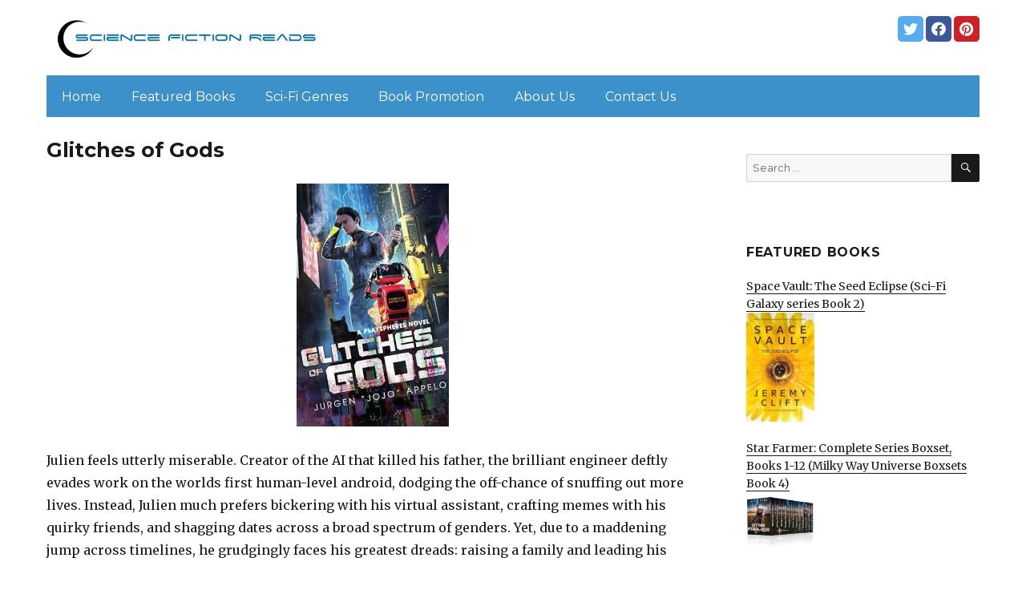

--- FILE ---
content_type: text/html; charset=UTF-8
request_url: https://sciencefictionreads.net/2024/06/09/glitches-of-gods/
body_size: 13191
content:
<!DOCTYPE html>
<html dir="ltr" lang="en-US" prefix="og: https://ogp.me/ns#" class="no-js">
<head>
	<meta charset="UTF-8">
	<meta name="viewport" content="width=device-width, initial-scale=1">
	<link rel="profile" href="https://gmpg.org/xfn/11">
		<link rel="pingback" href="https://sciencefictionreads.net/xmlrpc.php">
		<script>(function(html){html.className = html.className.replace(/\bno-js\b/,'js')})(document.documentElement);</script>
<title>Glitches of Gods - Science fiction books</title>
	<style>img:is([sizes="auto" i], [sizes^="auto," i]) { contain-intrinsic-size: 3000px 1500px }</style>
	
		<!-- All in One SEO 4.8.7 - aioseo.com -->
	<meta name="description" content="Julien feels utterly miserable. Creator of the AI that killed his father, the brilliant engineer deftly evades work on the worlds first human-level android, dodging the off-chance of snuffing out more lives. Instead, Julien much prefers bickering with his virtual assistant, crafting memes with his quirky friends, and shagging dates across a broad spectrum of" />
	<meta name="robots" content="max-image-preview:large" />
	<link rel="canonical" href="https://sciencefictionreads.net/2024/06/09/glitches-of-gods/" />
	<meta name="generator" content="All in One SEO (AIOSEO) 4.8.7" />
		<meta property="og:locale" content="en_US" />
		<meta property="og:site_name" content="Science fiction books - Science fiction books" />
		<meta property="og:type" content="article" />
		<meta property="og:title" content="Glitches of Gods - Science fiction books" />
		<meta property="og:description" content="Julien feels utterly miserable. Creator of the AI that killed his father, the brilliant engineer deftly evades work on the worlds first human-level android, dodging the off-chance of snuffing out more lives. Instead, Julien much prefers bickering with his virtual assistant, crafting memes with his quirky friends, and shagging dates across a broad spectrum of" />
		<meta property="og:url" content="https://sciencefictionreads.net/2024/06/09/glitches-of-gods/" />
		<meta property="og:image" content="https://sciencefictionreads.net/wp-content/uploads/sites/10/2021/04/Sci-fi-Logo-PNG-e1619822991684-1.png" />
		<meta property="og:image:secure_url" content="https://sciencefictionreads.net/wp-content/uploads/sites/10/2021/04/Sci-fi-Logo-PNG-e1619822991684-1.png" />
		<meta property="article:published_time" content="2024-06-09T06:38:00+00:00" />
		<meta property="article:modified_time" content="2024-06-09T12:36:03+00:00" />
		<meta name="twitter:card" content="summary" />
		<meta name="twitter:title" content="Glitches of Gods - Science fiction books" />
		<meta name="twitter:description" content="Julien feels utterly miserable. Creator of the AI that killed his father, the brilliant engineer deftly evades work on the worlds first human-level android, dodging the off-chance of snuffing out more lives. Instead, Julien much prefers bickering with his virtual assistant, crafting memes with his quirky friends, and shagging dates across a broad spectrum of" />
		<meta name="twitter:image" content="https://sciencefictionreads.net/wp-content/uploads/sites/10/2021/04/Sci-fi-Logo-PNG-e1619822991684-1.png" />
		<script type="application/ld+json" class="aioseo-schema">
			{"@context":"https:\/\/schema.org","@graph":[{"@type":"BlogPosting","@id":"https:\/\/sciencefictionreads.net\/2024\/06\/09\/glitches-of-gods\/#blogposting","name":"Glitches of Gods - Science fiction books","headline":"Glitches of Gods","author":{"@id":"https:\/\/sciencefictionreads.net\/author\/#author"},"publisher":{"@id":"https:\/\/sciencefictionreads.net\/#organization"},"image":{"@type":"ImageObject","url":"https:\/\/sciencefictionreads.net\/wp-content\/uploads\/sites\/10\/2024\/06\/1717524529_513SR3L-2L-2.jpg","width":313,"height":500},"datePublished":"2024-06-09T04:38:00+00:00","dateModified":"2024-06-09T12:36:03+00:00","inLanguage":"en-US","mainEntityOfPage":{"@id":"https:\/\/sciencefictionreads.net\/2024\/06\/09\/glitches-of-gods\/#webpage"},"isPartOf":{"@id":"https:\/\/sciencefictionreads.net\/2024\/06\/09\/glitches-of-gods\/#webpage"},"articleSection":"Science Fiction"},{"@type":"BreadcrumbList","@id":"https:\/\/sciencefictionreads.net\/2024\/06\/09\/glitches-of-gods\/#breadcrumblist","itemListElement":[{"@type":"ListItem","@id":"https:\/\/sciencefictionreads.net#listItem","position":1,"name":"Home","item":"https:\/\/sciencefictionreads.net","nextItem":{"@type":"ListItem","@id":"https:\/\/sciencefictionreads.net\/category\/science-fiction\/#listItem","name":"Science Fiction"}},{"@type":"ListItem","@id":"https:\/\/sciencefictionreads.net\/category\/science-fiction\/#listItem","position":2,"name":"Science Fiction","item":"https:\/\/sciencefictionreads.net\/category\/science-fiction\/","nextItem":{"@type":"ListItem","@id":"https:\/\/sciencefictionreads.net\/2024\/06\/09\/glitches-of-gods\/#listItem","name":"Glitches of Gods"},"previousItem":{"@type":"ListItem","@id":"https:\/\/sciencefictionreads.net#listItem","name":"Home"}},{"@type":"ListItem","@id":"https:\/\/sciencefictionreads.net\/2024\/06\/09\/glitches-of-gods\/#listItem","position":3,"name":"Glitches of Gods","previousItem":{"@type":"ListItem","@id":"https:\/\/sciencefictionreads.net\/category\/science-fiction\/#listItem","name":"Science Fiction"}}]},{"@type":"Organization","@id":"https:\/\/sciencefictionreads.net\/#organization","name":"Science fiction books","description":"Science fiction books","url":"https:\/\/sciencefictionreads.net\/","logo":{"@type":"ImageObject","url":"https:\/\/sciencefictionreads.net\/wp-content\/uploads\/sites\/10\/2021\/04\/Sci-fi-Logo-PNG-e1619822991684-1.png","@id":"https:\/\/sciencefictionreads.net\/2024\/06\/09\/glitches-of-gods\/#organizationLogo","width":592,"height":126,"caption":"Science fiction books"},"image":{"@id":"https:\/\/sciencefictionreads.net\/2024\/06\/09\/glitches-of-gods\/#organizationLogo"}},{"@type":"WebPage","@id":"https:\/\/sciencefictionreads.net\/2024\/06\/09\/glitches-of-gods\/#webpage","url":"https:\/\/sciencefictionreads.net\/2024\/06\/09\/glitches-of-gods\/","name":"Glitches of Gods - Science fiction books","description":"Julien feels utterly miserable. Creator of the AI that killed his father, the brilliant engineer deftly evades work on the worlds first human-level android, dodging the off-chance of snuffing out more lives. Instead, Julien much prefers bickering with his virtual assistant, crafting memes with his quirky friends, and shagging dates across a broad spectrum of","inLanguage":"en-US","isPartOf":{"@id":"https:\/\/sciencefictionreads.net\/#website"},"breadcrumb":{"@id":"https:\/\/sciencefictionreads.net\/2024\/06\/09\/glitches-of-gods\/#breadcrumblist"},"author":{"@id":"https:\/\/sciencefictionreads.net\/author\/#author"},"creator":{"@id":"https:\/\/sciencefictionreads.net\/author\/#author"},"image":{"@type":"ImageObject","url":"https:\/\/sciencefictionreads.net\/wp-content\/uploads\/sites\/10\/2024\/06\/1717524529_513SR3L-2L-2.jpg","@id":"https:\/\/sciencefictionreads.net\/2024\/06\/09\/glitches-of-gods\/#mainImage","width":313,"height":500},"primaryImageOfPage":{"@id":"https:\/\/sciencefictionreads.net\/2024\/06\/09\/glitches-of-gods\/#mainImage"},"datePublished":"2024-06-09T04:38:00+00:00","dateModified":"2024-06-09T12:36:03+00:00"},{"@type":"WebSite","@id":"https:\/\/sciencefictionreads.net\/#website","url":"https:\/\/sciencefictionreads.net\/","name":"Science fiction books","description":"Science fiction books","inLanguage":"en-US","publisher":{"@id":"https:\/\/sciencefictionreads.net\/#organization"}}]}
		</script>
		<!-- All in One SEO -->

<link rel='dns-prefetch' href='//sciencefictionreads.net' />
<link rel='dns-prefetch' href='//fonts.googleapis.com' />
<link href='https://fonts.gstatic.com' crossorigin rel='preconnect' />
<link rel="alternate" type="application/rss+xml" title="Science fiction books &raquo; Feed" href="https://sciencefictionreads.net/feed/" />
<link rel="alternate" type="application/rss+xml" title="Science fiction books &raquo; Comments Feed" href="https://sciencefictionreads.net/comments/feed/" />
<link rel="alternate" type="application/rss+xml" title="Science fiction books &raquo; Glitches of Gods Comments Feed" href="https://sciencefictionreads.net/2024/06/09/glitches-of-gods/feed/" />
<script>
window._wpemojiSettings = {"baseUrl":"https:\/\/s.w.org\/images\/core\/emoji\/16.0.1\/72x72\/","ext":".png","svgUrl":"https:\/\/s.w.org\/images\/core\/emoji\/16.0.1\/svg\/","svgExt":".svg","source":{"concatemoji":"https:\/\/sciencefictionreads.net\/wp-includes\/js\/wp-emoji-release.min.js?ver=6.8.3"}};
/*! This file is auto-generated */
!function(s,n){var o,i,e;function c(e){try{var t={supportTests:e,timestamp:(new Date).valueOf()};sessionStorage.setItem(o,JSON.stringify(t))}catch(e){}}function p(e,t,n){e.clearRect(0,0,e.canvas.width,e.canvas.height),e.fillText(t,0,0);var t=new Uint32Array(e.getImageData(0,0,e.canvas.width,e.canvas.height).data),a=(e.clearRect(0,0,e.canvas.width,e.canvas.height),e.fillText(n,0,0),new Uint32Array(e.getImageData(0,0,e.canvas.width,e.canvas.height).data));return t.every(function(e,t){return e===a[t]})}function u(e,t){e.clearRect(0,0,e.canvas.width,e.canvas.height),e.fillText(t,0,0);for(var n=e.getImageData(16,16,1,1),a=0;a<n.data.length;a++)if(0!==n.data[a])return!1;return!0}function f(e,t,n,a){switch(t){case"flag":return n(e,"\ud83c\udff3\ufe0f\u200d\u26a7\ufe0f","\ud83c\udff3\ufe0f\u200b\u26a7\ufe0f")?!1:!n(e,"\ud83c\udde8\ud83c\uddf6","\ud83c\udde8\u200b\ud83c\uddf6")&&!n(e,"\ud83c\udff4\udb40\udc67\udb40\udc62\udb40\udc65\udb40\udc6e\udb40\udc67\udb40\udc7f","\ud83c\udff4\u200b\udb40\udc67\u200b\udb40\udc62\u200b\udb40\udc65\u200b\udb40\udc6e\u200b\udb40\udc67\u200b\udb40\udc7f");case"emoji":return!a(e,"\ud83e\udedf")}return!1}function g(e,t,n,a){var r="undefined"!=typeof WorkerGlobalScope&&self instanceof WorkerGlobalScope?new OffscreenCanvas(300,150):s.createElement("canvas"),o=r.getContext("2d",{willReadFrequently:!0}),i=(o.textBaseline="top",o.font="600 32px Arial",{});return e.forEach(function(e){i[e]=t(o,e,n,a)}),i}function t(e){var t=s.createElement("script");t.src=e,t.defer=!0,s.head.appendChild(t)}"undefined"!=typeof Promise&&(o="wpEmojiSettingsSupports",i=["flag","emoji"],n.supports={everything:!0,everythingExceptFlag:!0},e=new Promise(function(e){s.addEventListener("DOMContentLoaded",e,{once:!0})}),new Promise(function(t){var n=function(){try{var e=JSON.parse(sessionStorage.getItem(o));if("object"==typeof e&&"number"==typeof e.timestamp&&(new Date).valueOf()<e.timestamp+604800&&"object"==typeof e.supportTests)return e.supportTests}catch(e){}return null}();if(!n){if("undefined"!=typeof Worker&&"undefined"!=typeof OffscreenCanvas&&"undefined"!=typeof URL&&URL.createObjectURL&&"undefined"!=typeof Blob)try{var e="postMessage("+g.toString()+"("+[JSON.stringify(i),f.toString(),p.toString(),u.toString()].join(",")+"));",a=new Blob([e],{type:"text/javascript"}),r=new Worker(URL.createObjectURL(a),{name:"wpTestEmojiSupports"});return void(r.onmessage=function(e){c(n=e.data),r.terminate(),t(n)})}catch(e){}c(n=g(i,f,p,u))}t(n)}).then(function(e){for(var t in e)n.supports[t]=e[t],n.supports.everything=n.supports.everything&&n.supports[t],"flag"!==t&&(n.supports.everythingExceptFlag=n.supports.everythingExceptFlag&&n.supports[t]);n.supports.everythingExceptFlag=n.supports.everythingExceptFlag&&!n.supports.flag,n.DOMReady=!1,n.readyCallback=function(){n.DOMReady=!0}}).then(function(){return e}).then(function(){var e;n.supports.everything||(n.readyCallback(),(e=n.source||{}).concatemoji?t(e.concatemoji):e.wpemoji&&e.twemoji&&(t(e.twemoji),t(e.wpemoji)))}))}((window,document),window._wpemojiSettings);
</script>
<style id='wp-emoji-styles-inline-css'>

	img.wp-smiley, img.emoji {
		display: inline !important;
		border: none !important;
		box-shadow: none !important;
		height: 1em !important;
		width: 1em !important;
		margin: 0 0.07em !important;
		vertical-align: -0.1em !important;
		background: none !important;
		padding: 0 !important;
	}
</style>
<link rel='stylesheet' id='wp-block-library-css' href='https://sciencefictionreads.net/wp-includes/css/dist/block-library/style.min.css?ver=6.8.3' media='all' />
<style id='wp-block-library-theme-inline-css'>
.wp-block-audio :where(figcaption){color:#555;font-size:13px;text-align:center}.is-dark-theme .wp-block-audio :where(figcaption){color:#ffffffa6}.wp-block-audio{margin:0 0 1em}.wp-block-code{border:1px solid #ccc;border-radius:4px;font-family:Menlo,Consolas,monaco,monospace;padding:.8em 1em}.wp-block-embed :where(figcaption){color:#555;font-size:13px;text-align:center}.is-dark-theme .wp-block-embed :where(figcaption){color:#ffffffa6}.wp-block-embed{margin:0 0 1em}.blocks-gallery-caption{color:#555;font-size:13px;text-align:center}.is-dark-theme .blocks-gallery-caption{color:#ffffffa6}:root :where(.wp-block-image figcaption){color:#555;font-size:13px;text-align:center}.is-dark-theme :root :where(.wp-block-image figcaption){color:#ffffffa6}.wp-block-image{margin:0 0 1em}.wp-block-pullquote{border-bottom:4px solid;border-top:4px solid;color:currentColor;margin-bottom:1.75em}.wp-block-pullquote cite,.wp-block-pullquote footer,.wp-block-pullquote__citation{color:currentColor;font-size:.8125em;font-style:normal;text-transform:uppercase}.wp-block-quote{border-left:.25em solid;margin:0 0 1.75em;padding-left:1em}.wp-block-quote cite,.wp-block-quote footer{color:currentColor;font-size:.8125em;font-style:normal;position:relative}.wp-block-quote:where(.has-text-align-right){border-left:none;border-right:.25em solid;padding-left:0;padding-right:1em}.wp-block-quote:where(.has-text-align-center){border:none;padding-left:0}.wp-block-quote.is-large,.wp-block-quote.is-style-large,.wp-block-quote:where(.is-style-plain){border:none}.wp-block-search .wp-block-search__label{font-weight:700}.wp-block-search__button{border:1px solid #ccc;padding:.375em .625em}:where(.wp-block-group.has-background){padding:1.25em 2.375em}.wp-block-separator.has-css-opacity{opacity:.4}.wp-block-separator{border:none;border-bottom:2px solid;margin-left:auto;margin-right:auto}.wp-block-separator.has-alpha-channel-opacity{opacity:1}.wp-block-separator:not(.is-style-wide):not(.is-style-dots){width:100px}.wp-block-separator.has-background:not(.is-style-dots){border-bottom:none;height:1px}.wp-block-separator.has-background:not(.is-style-wide):not(.is-style-dots){height:2px}.wp-block-table{margin:0 0 1em}.wp-block-table td,.wp-block-table th{word-break:normal}.wp-block-table :where(figcaption){color:#555;font-size:13px;text-align:center}.is-dark-theme .wp-block-table :where(figcaption){color:#ffffffa6}.wp-block-video :where(figcaption){color:#555;font-size:13px;text-align:center}.is-dark-theme .wp-block-video :where(figcaption){color:#ffffffa6}.wp-block-video{margin:0 0 1em}:root :where(.wp-block-template-part.has-background){margin-bottom:0;margin-top:0;padding:1.25em 2.375em}
</style>
<style id='classic-theme-styles-inline-css'>
/*! This file is auto-generated */
.wp-block-button__link{color:#fff;background-color:#32373c;border-radius:9999px;box-shadow:none;text-decoration:none;padding:calc(.667em + 2px) calc(1.333em + 2px);font-size:1.125em}.wp-block-file__button{background:#32373c;color:#fff;text-decoration:none}
</style>
<style id='global-styles-inline-css'>
:root{--wp--preset--aspect-ratio--square: 1;--wp--preset--aspect-ratio--4-3: 4/3;--wp--preset--aspect-ratio--3-4: 3/4;--wp--preset--aspect-ratio--3-2: 3/2;--wp--preset--aspect-ratio--2-3: 2/3;--wp--preset--aspect-ratio--16-9: 16/9;--wp--preset--aspect-ratio--9-16: 9/16;--wp--preset--color--black: #000000;--wp--preset--color--cyan-bluish-gray: #abb8c3;--wp--preset--color--white: #fff;--wp--preset--color--pale-pink: #f78da7;--wp--preset--color--vivid-red: #cf2e2e;--wp--preset--color--luminous-vivid-orange: #ff6900;--wp--preset--color--luminous-vivid-amber: #fcb900;--wp--preset--color--light-green-cyan: #7bdcb5;--wp--preset--color--vivid-green-cyan: #00d084;--wp--preset--color--pale-cyan-blue: #8ed1fc;--wp--preset--color--vivid-cyan-blue: #0693e3;--wp--preset--color--vivid-purple: #9b51e0;--wp--preset--color--dark-gray: #1a1a1a;--wp--preset--color--medium-gray: #686868;--wp--preset--color--light-gray: #e5e5e5;--wp--preset--color--blue-gray: #4d545c;--wp--preset--color--bright-blue: #007acc;--wp--preset--color--light-blue: #9adffd;--wp--preset--color--dark-brown: #402b30;--wp--preset--color--medium-brown: #774e24;--wp--preset--color--dark-red: #640c1f;--wp--preset--color--bright-red: #ff675f;--wp--preset--color--yellow: #ffef8e;--wp--preset--gradient--vivid-cyan-blue-to-vivid-purple: linear-gradient(135deg,rgba(6,147,227,1) 0%,rgb(155,81,224) 100%);--wp--preset--gradient--light-green-cyan-to-vivid-green-cyan: linear-gradient(135deg,rgb(122,220,180) 0%,rgb(0,208,130) 100%);--wp--preset--gradient--luminous-vivid-amber-to-luminous-vivid-orange: linear-gradient(135deg,rgba(252,185,0,1) 0%,rgba(255,105,0,1) 100%);--wp--preset--gradient--luminous-vivid-orange-to-vivid-red: linear-gradient(135deg,rgba(255,105,0,1) 0%,rgb(207,46,46) 100%);--wp--preset--gradient--very-light-gray-to-cyan-bluish-gray: linear-gradient(135deg,rgb(238,238,238) 0%,rgb(169,184,195) 100%);--wp--preset--gradient--cool-to-warm-spectrum: linear-gradient(135deg,rgb(74,234,220) 0%,rgb(151,120,209) 20%,rgb(207,42,186) 40%,rgb(238,44,130) 60%,rgb(251,105,98) 80%,rgb(254,248,76) 100%);--wp--preset--gradient--blush-light-purple: linear-gradient(135deg,rgb(255,206,236) 0%,rgb(152,150,240) 100%);--wp--preset--gradient--blush-bordeaux: linear-gradient(135deg,rgb(254,205,165) 0%,rgb(254,45,45) 50%,rgb(107,0,62) 100%);--wp--preset--gradient--luminous-dusk: linear-gradient(135deg,rgb(255,203,112) 0%,rgb(199,81,192) 50%,rgb(65,88,208) 100%);--wp--preset--gradient--pale-ocean: linear-gradient(135deg,rgb(255,245,203) 0%,rgb(182,227,212) 50%,rgb(51,167,181) 100%);--wp--preset--gradient--electric-grass: linear-gradient(135deg,rgb(202,248,128) 0%,rgb(113,206,126) 100%);--wp--preset--gradient--midnight: linear-gradient(135deg,rgb(2,3,129) 0%,rgb(40,116,252) 100%);--wp--preset--font-size--small: 13px;--wp--preset--font-size--medium: 20px;--wp--preset--font-size--large: 36px;--wp--preset--font-size--x-large: 42px;--wp--preset--spacing--20: 0.44rem;--wp--preset--spacing--30: 0.67rem;--wp--preset--spacing--40: 1rem;--wp--preset--spacing--50: 1.5rem;--wp--preset--spacing--60: 2.25rem;--wp--preset--spacing--70: 3.38rem;--wp--preset--spacing--80: 5.06rem;--wp--preset--shadow--natural: 6px 6px 9px rgba(0, 0, 0, 0.2);--wp--preset--shadow--deep: 12px 12px 50px rgba(0, 0, 0, 0.4);--wp--preset--shadow--sharp: 6px 6px 0px rgba(0, 0, 0, 0.2);--wp--preset--shadow--outlined: 6px 6px 0px -3px rgba(255, 255, 255, 1), 6px 6px rgba(0, 0, 0, 1);--wp--preset--shadow--crisp: 6px 6px 0px rgba(0, 0, 0, 1);}:where(.is-layout-flex){gap: 0.5em;}:where(.is-layout-grid){gap: 0.5em;}body .is-layout-flex{display: flex;}.is-layout-flex{flex-wrap: wrap;align-items: center;}.is-layout-flex > :is(*, div){margin: 0;}body .is-layout-grid{display: grid;}.is-layout-grid > :is(*, div){margin: 0;}:where(.wp-block-columns.is-layout-flex){gap: 2em;}:where(.wp-block-columns.is-layout-grid){gap: 2em;}:where(.wp-block-post-template.is-layout-flex){gap: 1.25em;}:where(.wp-block-post-template.is-layout-grid){gap: 1.25em;}.has-black-color{color: var(--wp--preset--color--black) !important;}.has-cyan-bluish-gray-color{color: var(--wp--preset--color--cyan-bluish-gray) !important;}.has-white-color{color: var(--wp--preset--color--white) !important;}.has-pale-pink-color{color: var(--wp--preset--color--pale-pink) !important;}.has-vivid-red-color{color: var(--wp--preset--color--vivid-red) !important;}.has-luminous-vivid-orange-color{color: var(--wp--preset--color--luminous-vivid-orange) !important;}.has-luminous-vivid-amber-color{color: var(--wp--preset--color--luminous-vivid-amber) !important;}.has-light-green-cyan-color{color: var(--wp--preset--color--light-green-cyan) !important;}.has-vivid-green-cyan-color{color: var(--wp--preset--color--vivid-green-cyan) !important;}.has-pale-cyan-blue-color{color: var(--wp--preset--color--pale-cyan-blue) !important;}.has-vivid-cyan-blue-color{color: var(--wp--preset--color--vivid-cyan-blue) !important;}.has-vivid-purple-color{color: var(--wp--preset--color--vivid-purple) !important;}.has-black-background-color{background-color: var(--wp--preset--color--black) !important;}.has-cyan-bluish-gray-background-color{background-color: var(--wp--preset--color--cyan-bluish-gray) !important;}.has-white-background-color{background-color: var(--wp--preset--color--white) !important;}.has-pale-pink-background-color{background-color: var(--wp--preset--color--pale-pink) !important;}.has-vivid-red-background-color{background-color: var(--wp--preset--color--vivid-red) !important;}.has-luminous-vivid-orange-background-color{background-color: var(--wp--preset--color--luminous-vivid-orange) !important;}.has-luminous-vivid-amber-background-color{background-color: var(--wp--preset--color--luminous-vivid-amber) !important;}.has-light-green-cyan-background-color{background-color: var(--wp--preset--color--light-green-cyan) !important;}.has-vivid-green-cyan-background-color{background-color: var(--wp--preset--color--vivid-green-cyan) !important;}.has-pale-cyan-blue-background-color{background-color: var(--wp--preset--color--pale-cyan-blue) !important;}.has-vivid-cyan-blue-background-color{background-color: var(--wp--preset--color--vivid-cyan-blue) !important;}.has-vivid-purple-background-color{background-color: var(--wp--preset--color--vivid-purple) !important;}.has-black-border-color{border-color: var(--wp--preset--color--black) !important;}.has-cyan-bluish-gray-border-color{border-color: var(--wp--preset--color--cyan-bluish-gray) !important;}.has-white-border-color{border-color: var(--wp--preset--color--white) !important;}.has-pale-pink-border-color{border-color: var(--wp--preset--color--pale-pink) !important;}.has-vivid-red-border-color{border-color: var(--wp--preset--color--vivid-red) !important;}.has-luminous-vivid-orange-border-color{border-color: var(--wp--preset--color--luminous-vivid-orange) !important;}.has-luminous-vivid-amber-border-color{border-color: var(--wp--preset--color--luminous-vivid-amber) !important;}.has-light-green-cyan-border-color{border-color: var(--wp--preset--color--light-green-cyan) !important;}.has-vivid-green-cyan-border-color{border-color: var(--wp--preset--color--vivid-green-cyan) !important;}.has-pale-cyan-blue-border-color{border-color: var(--wp--preset--color--pale-cyan-blue) !important;}.has-vivid-cyan-blue-border-color{border-color: var(--wp--preset--color--vivid-cyan-blue) !important;}.has-vivid-purple-border-color{border-color: var(--wp--preset--color--vivid-purple) !important;}.has-vivid-cyan-blue-to-vivid-purple-gradient-background{background: var(--wp--preset--gradient--vivid-cyan-blue-to-vivid-purple) !important;}.has-light-green-cyan-to-vivid-green-cyan-gradient-background{background: var(--wp--preset--gradient--light-green-cyan-to-vivid-green-cyan) !important;}.has-luminous-vivid-amber-to-luminous-vivid-orange-gradient-background{background: var(--wp--preset--gradient--luminous-vivid-amber-to-luminous-vivid-orange) !important;}.has-luminous-vivid-orange-to-vivid-red-gradient-background{background: var(--wp--preset--gradient--luminous-vivid-orange-to-vivid-red) !important;}.has-very-light-gray-to-cyan-bluish-gray-gradient-background{background: var(--wp--preset--gradient--very-light-gray-to-cyan-bluish-gray) !important;}.has-cool-to-warm-spectrum-gradient-background{background: var(--wp--preset--gradient--cool-to-warm-spectrum) !important;}.has-blush-light-purple-gradient-background{background: var(--wp--preset--gradient--blush-light-purple) !important;}.has-blush-bordeaux-gradient-background{background: var(--wp--preset--gradient--blush-bordeaux) !important;}.has-luminous-dusk-gradient-background{background: var(--wp--preset--gradient--luminous-dusk) !important;}.has-pale-ocean-gradient-background{background: var(--wp--preset--gradient--pale-ocean) !important;}.has-electric-grass-gradient-background{background: var(--wp--preset--gradient--electric-grass) !important;}.has-midnight-gradient-background{background: var(--wp--preset--gradient--midnight) !important;}.has-small-font-size{font-size: var(--wp--preset--font-size--small) !important;}.has-medium-font-size{font-size: var(--wp--preset--font-size--medium) !important;}.has-large-font-size{font-size: var(--wp--preset--font-size--large) !important;}.has-x-large-font-size{font-size: var(--wp--preset--font-size--x-large) !important;}
:where(.wp-block-post-template.is-layout-flex){gap: 1.25em;}:where(.wp-block-post-template.is-layout-grid){gap: 1.25em;}
:where(.wp-block-columns.is-layout-flex){gap: 2em;}:where(.wp-block-columns.is-layout-grid){gap: 2em;}
:root :where(.wp-block-pullquote){font-size: 1.5em;line-height: 1.6;}
</style>
<link rel='stylesheet' id='twentysixteen-fonts-css' href='https://fonts.googleapis.com/css?family=Merriweather%3A400%2C700%2C900%2C400italic%2C700italic%2C900italic%7CMontserrat%3A400%2C700%7CInconsolata%3A400&#038;subset=latin%2Clatin-ext&#038;display=fallback' media='all' />
<link rel='stylesheet' id='genericons-css' href='https://sciencefictionreads.net/wp-content/themes/twentysixteen/genericons/genericons.css?ver=3.4.1' media='all' />
<link rel='stylesheet' id='twentysixteen-style-css' href='https://sciencefictionreads.net/wp-content/themes/twentysixteen-child/style.css?ver=20190507' media='all' />
<link rel='stylesheet' id='twentysixteen-block-style-css' href='https://sciencefictionreads.net/wp-content/themes/twentysixteen/css/blocks.css?ver=20190102' media='all' />
<!--[if lt IE 10]>
<link rel='stylesheet' id='twentysixteen-ie-css' href='https://sciencefictionreads.net/wp-content/themes/twentysixteen/css/ie.css?ver=20170530' media='all' />
<![endif]-->
<!--[if lt IE 9]>
<link rel='stylesheet' id='twentysixteen-ie8-css' href='https://sciencefictionreads.net/wp-content/themes/twentysixteen/css/ie8.css?ver=20170530' media='all' />
<![endif]-->
<!--[if lt IE 8]>
<link rel='stylesheet' id='twentysixteen-ie7-css' href='https://sciencefictionreads.net/wp-content/themes/twentysixteen/css/ie7.css?ver=20170530' media='all' />
<![endif]-->
<!--[if lt IE 9]>
<script src="https://sciencefictionreads.net/wp-content/themes/twentysixteen/js/html5.js?ver=3.7.3" id="twentysixteen-html5-js"></script>
<![endif]-->
<script src="https://sciencefictionreads.net/wp-includes/js/jquery/jquery.min.js?ver=3.7.1" id="jquery-core-js"></script>
<script src="https://sciencefictionreads.net/wp-includes/js/jquery/jquery-migrate.min.js?ver=3.4.1" id="jquery-migrate-js"></script>
<link rel="https://api.w.org/" href="https://sciencefictionreads.net/wp-json/" /><link rel="alternate" title="JSON" type="application/json" href="https://sciencefictionreads.net/wp-json/wp/v2/posts/10838" /><link rel="EditURI" type="application/rsd+xml" title="RSD" href="https://sciencefictionreads.net/xmlrpc.php?rsd" />
<meta name="generator" content="WordPress 6.8.3" />
<link rel='shortlink' href='https://sciencefictionreads.net/?p=10838' />
<link rel="alternate" title="oEmbed (JSON)" type="application/json+oembed" href="https://sciencefictionreads.net/wp-json/oembed/1.0/embed?url=https%3A%2F%2Fsciencefictionreads.net%2F2024%2F06%2F09%2Fglitches-of-gods%2F" />
<link rel="alternate" title="oEmbed (XML)" type="text/xml+oembed" href="https://sciencefictionreads.net/wp-json/oembed/1.0/embed?url=https%3A%2F%2Fsciencefictionreads.net%2F2024%2F06%2F09%2Fglitches-of-gods%2F&#038;format=xml" />
<meta name="google-site-verification" content="H0JP22nG5iDTCow2FP6AQPA5TgyIDHuK12D7GlZpz9g" />
	<meta name="google-site-verification" content="eWVOqOMDFyfQ9NJUNh8o4vhbanZNGbO0mBb3Lt3_v3I" />

	<style>
	header .site-title{display: none}
	.comments-area, .post-navigation {display: none !important}
		.entry-footer {display: none;}
		.pfeatured img {max-width: 85px}
		.pfeatured a{color:#1a1a1a}
		.widget{border:0px solid white !important;}
		.single .entry-content{min-width: 100%}
		.single .post-thumbnail{display: none}
		.post-thumbnail{float: left}
		.site-header{padding-top: 0px;padding-bottom: 10px}
		body {  background: white;}
		@media screen and (min-width: 61.5625em){
			.page-header{border:0}
			h1.entry-title {font-size:1.6rem !important}
			.entry-content h2, .entry-summary h2, .comment-content h2,h2.entry-title {
    			font-size: 1.3rem;
			}
			.site-main > article {margin-bottom: 30px}
			body:not(.search-results) article:not(.type-page) .entry-content {
			    float: right;
			    width: 80%;
			}
			.post-thumbnail img{max-width: 150px}
			.custom-logo {
			    max-width: 160px;
			}
		.site-content{padding-top:15px}
		.site-branding{display: block;clear: both;margin-bottom: 5px}
		.custom-logo-link {float: left;}
}

	@media screen and (max-width: 500px){
		.post-thumbnail img{max-width: 100px}
		.single .post-thumbnail img{max-width: auto}
	}
	#page{margin:0px !important}
	.site-branding{margin-top:10px;width:100%}
	.site-header-menu {margin:0 !important;width:100%; }
	.site-header-menu .primary-menu{margin:0 0.875em;}
	.site-header-menu .primary-menu li{padding:5px 5px;}
	.wp-block-image img{margin-left:0px !important}
	.page .post-thumbnail{padding-right: 15px}

body:not(.custom-background-image):before {height: 0 !important;}
.widget_the_social_links {margin:0;text-align: right;padding-top:10px}
	</style>
			<!-- Google tag (gtag.js) -->
		<script async src="https://www.googletagmanager.com/gtag/js?id=G-WDJC33F7LY"></script>
		<script>
		window.dataLayer = window.dataLayer || [];
		function gtag(){dataLayer.push(arguments);}
		gtag('js', new Date());

		gtag('config', 'Array');
		</script>
		<link rel="icon" href="https://sciencefictionreads.net/wp-content/uploads/sites/10/2021/04/cropped-SciFi-Favicon-32x32.png" sizes="32x32" />
<link rel="icon" href="https://sciencefictionreads.net/wp-content/uploads/sites/10/2021/04/cropped-SciFi-Favicon-192x192.png" sizes="192x192" />
<link rel="apple-touch-icon" href="https://sciencefictionreads.net/wp-content/uploads/sites/10/2021/04/cropped-SciFi-Favicon-180x180.png" />
<meta name="msapplication-TileImage" content="https://sciencefictionreads.net/wp-content/uploads/sites/10/2021/04/cropped-SciFi-Favicon-270x270.png" />
		<style id="wp-custom-css">
			#site-header-menu .primary-menu a {color:white}
.site-header-menu .primary-menu{background: #3d91cb;}
@media (min-width: 61.5625em){	
.site-description {display: inline-block;margin-top: 31px;}
	  .custom-logo {  margin-top: 2px;
    margin-bottom: 2px;
    margin-right: 30px;
	}
	
}

.custom-logo {max-width:100%;width:auto !Important;height:75px}
footer .main-navigation{width:322px;max-width:100%}
.site-description {display: none;}		</style>
		</head>

<body class="wp-singular post-template-default single single-post postid-10838 single-format-standard wp-custom-logo wp-embed-responsive wp-theme-twentysixteen wp-child-theme-twentysixteen-child group-blog">
<div id="page" class="site">
	<div class="site-inner">
		<a class="skip-link screen-reader-text" href="#content">Skip to content</a>

		<header id="masthead" class="site-header" role="banner">
			<div class="site-header-main">
				<div class="site-branding">
					<a href="https://sciencefictionreads.net/" class="custom-logo-link" rel="home"><img width="592" height="126" src="https://sciencefictionreads.net/wp-content/uploads/sites/10/2021/04/Sci-fi-Logo-PNG-e1619822991684-1.png" class="custom-logo" alt="Science fiction books" decoding="async" fetchpriority="high" srcset="https://sciencefictionreads.net/wp-content/uploads/sites/10/2021/04/Sci-fi-Logo-PNG-e1619822991684-1.png 592w, https://sciencefictionreads.net/wp-content/uploads/sites/10/2021/04/Sci-fi-Logo-PNG-e1619822991684-1-300x64.png 300w" sizes="(max-width: 592px) 85vw, 592px" /></a>
											<p class="site-title"><a href="https://sciencefictionreads.net/" rel="home">Science fiction books</a></p>
												<p class="site-description">Science fiction books</p>
					          <div id="the_social_links-2" class="widget widget_the_social_links">

			
					<a
				rel="nofollow" href="https://twitter.com/booksliced"
				class="the-social-links tsl-rounded tsl-32 tsl-default tsl-twitter"
				target="_blank"
				alt="Twitter"
				title="Twitter"
			>
									<i class="fab fa-twitter"></i>
							</a>
		
			
					<a
				rel="nofollow" href="https://www.facebook.com/booksliced/"
				class="the-social-links tsl-rounded tsl-32 tsl-default tsl-facebook"
				target="_blank"
				alt="Facebook"
				title="Facebook"
			>
									<i class="fab fa-facebook"></i>
							</a>
		
			
					<a
				rel="nofollow" href="https://www.pinterest.com/booksliced/"
				class="the-social-links tsl-rounded tsl-32 tsl-default tsl-pinterest"
				target="_blank"
				alt="Pinterest"
				title="Pinterest"
			>
									<i class="fab fa-pinterest"></i>
							</a>
		
	
</div>				</div><!-- .site-branding -->

									<button id="menu-toggle" class="menu-toggle">Menu</button>

					<div id="site-header-menu" class="site-header-menu">
													<nav id="site-navigation" class="main-navigation" role="navigation" aria-label="Primary Menu">
								<div class="menu-home-container"><ul id="menu-home" class="primary-menu"><li id="menu-item-43" class="menu-item menu-item-type-custom menu-item-object-custom menu-item-home menu-item-43"><a href="https://sciencefictionreads.net/">Home</a></li>
<li id="menu-item-60" class="menu-item menu-item-type-post_type menu-item-object-page menu-item-60"><a href="https://sciencefictionreads.net/featured-books/">Featured Books</a></li>
<li id="menu-item-110" class="menu-item menu-item-type-post_type menu-item-object-page menu-item-110"><a href="https://sciencefictionreads.net/science-fiction-genres/">Sci-Fi Genres</a></li>
<li id="menu-item-71" class="menu-item menu-item-type-post_type menu-item-object-page menu-item-71"><a href="https://sciencefictionreads.net/book-promotion/">Book Promotion</a></li>
<li id="menu-item-42" class="menu-item menu-item-type-post_type menu-item-object-page menu-item-42"><a href="https://sciencefictionreads.net/about-us/">About Us</a></li>
<li id="menu-item-72" class="menu-item menu-item-type-post_type menu-item-object-page menu-item-72"><a href="https://sciencefictionreads.net/contact-us/">Contact Us</a></li>
</ul></div>							</nav><!-- .main-navigation -->
						
													<nav id="social-navigation" class="social-navigation" role="navigation" aria-label="Social Links Menu">
								<div class="menu-footer-container"><ul id="menu-footer" class="social-links-menu"><li id="menu-item-116" class="menu-item menu-item-type-post_type menu-item-object-page menu-item-privacy-policy menu-item-116"><a rel="privacy-policy" href="https://sciencefictionreads.net/privacy-policy/"><span class="screen-reader-text">Privacy Policy</span></a></li>
</ul></div>							</nav><!-- .social-navigation -->
											</div><!-- .site-header-menu -->
							</div><!-- .site-header-main -->

					</header><!-- .site-header -->

		<div id="content" class="site-content">

<div id="primary" class="content-area">
	<main id="main" class="site-main" role="main">
		
<article id="post-10838" class="post-10838 post type-post status-publish format-standard has-post-thumbnail hentry category-science-fiction">
	<header class="entry-header">
		<h1 class="entry-title">Glitches of Gods</h1>	</header><!-- .entry-header -->

	
	
		<div class="post-thumbnail">
			<img width="313" height="500" src="https://sciencefictionreads.net/wp-content/uploads/sites/10/2024/06/1717524529_513SR3L-2L-2.jpg" class="attachment-post-thumbnail size-post-thumbnail wp-post-image" alt="" decoding="async" srcset="https://sciencefictionreads.net/wp-content/uploads/sites/10/2024/06/1717524529_513SR3L-2L-2.jpg 313w, https://sciencefictionreads.net/wp-content/uploads/sites/10/2024/06/1717524529_513SR3L-2L-2-188x300.jpg 188w" sizes="(max-width: 709px) 85vw, (max-width: 909px) 67vw, (max-width: 984px) 60vw, (max-width: 1362px) 62vw, 840px" />	</div><!-- .post-thumbnail -->

	
	<div class="entry-content">
		<p><a rel="nofollow" href="https://www.amazon.com/dp/B0D5NPZY8Y/?tag="><img decoding="async" class="aligncenter wp-image-5256 size-full" src="https://www.justkindlebooks.com/wp-content/uploads/2024/06/1717524529_513SR3L-2L.jpg" alt="Glitches of Gods" width="190" height="280" /></a></p>
<p>Julien feels utterly miserable. Creator of the AI that killed his father, the brilliant engineer deftly evades work on the worlds first human-level android, dodging the off-chance of snuffing out more lives. Instead, Julien much prefers bickering with his virtual assistant, crafting memes with his quirky friends, and shagging dates across a broad spectrum of genders. Yet, due to a maddening jump across timelines, he grudgingly faces his greatest dreads: raising a family and leading his team to win the AI race.</p>
<p>Drowning in new duties, Julien aims to avoid a second AI disaster. But when a mysterious, technological infection wreaks havoc on the city, Julien flip-flops between shielding his loved ones and leading his team as he battles it out with broken machines, idiot protestors, and a rather sinister cat. Learning he got himself involved in a war between gods, should Julien save his new family or finish his teams android to prevent an AI apocalypse?</p>
<p>Glitches of Gods is the extraordinary first book in the Playspheres epic science fantasy series. If you like cynical sentients, wacky worlds, and plenteous profanity, then youll love the kick-off of Jurgen Appelos bewildering saga. <b>$0.99 on Kindle.</b><br />
<a rel="nofollow" href="https://www.amazon.com/dp/B0D5NPZY8Y/?tag="><img decoding="async" class="aligncenter wp-image-2731 size-full" src="https://www.justkindlebooks.com/wp-content/uploads/2014/05/buy-button-amazon3.png" alt="amazon buy now" width="219" height="92" /></a></p>
	</div><!-- .entry-content -->

	<footer class="entry-footer">
		<span class="byline"><span class="author vcard"><img alt='' src='https://secure.gravatar.com/avatar/?s=49&#038;d=mm&#038;r=g' srcset='https://secure.gravatar.com/avatar/?s=98&#038;d=mm&#038;r=g 2x' class='avatar avatar-49 photo avatar-default' height='49' width='49' loading='lazy' decoding='async'/><span class="screen-reader-text">Author </span> <a class="url fn n" href="https://sciencefictionreads.net/author/"></a></span></span><span class="posted-on"><span class="screen-reader-text">Posted on </span><a href="https://sciencefictionreads.net/2024/06/09/glitches-of-gods/" rel="bookmark"><time class="entry-date published" datetime="2024-06-09T04:38:00+00:00">June 9, 2024</time><time class="updated" datetime="2024-06-09T12:36:03+00:00">June 9, 2024</time></a></span><span class="cat-links"><span class="screen-reader-text">Categories </span><a href="https://sciencefictionreads.net/category/science-fiction/" rel="category tag">Science Fiction</a></span>			</footer><!-- .entry-footer -->
</article><!-- #post-10838 -->

	<nav class="navigation post-navigation" aria-label="Posts">
		<h2 class="screen-reader-text">Post navigation</h2>
		<div class="nav-links"><div class="nav-previous"><a href="https://sciencefictionreads.net/2024/06/08/paradox-book-one-of-the-singularity-chronicles/" rel="prev"><span class="meta-nav" aria-hidden="true">Previous</span> <span class="screen-reader-text">Previous post:</span> <span class="post-title">Paradox: Book One of The Singularity Chronicles</span></a></div><div class="nav-next"><a href="https://sciencefictionreads.net/2024/06/17/free-robotworld-6/" rel="next"><span class="meta-nav" aria-hidden="true">Next</span> <span class="screen-reader-text">Next post:</span> <span class="post-title">Free: RobotWorld</span></a></div></div>
	</nav>
	</main><!-- .site-main -->

	
</div><!-- .content-area -->


	<aside id="secondary" class="sidebar widget-area" role="complementary">
		<section id="search-2" class="widget widget_search">
<form role="search" method="get" class="search-form" action="https://sciencefictionreads.net/">
	<label>
		<span class="screen-reader-text">Search for:</span>
		<input type="search" class="search-field" placeholder="Search &hellip;" value="" name="s" />
	</label>
	<button type="submit" class="search-submit"><span class="screen-reader-text">Search</span></button>
</form>
</section><section id="text-2" class="widget widget_text"><h2 class="widget-title">Featured books</h2>			<div class="textwidget"><p style="font-size:14px" class="pfeatured"><a href="https://sciencefictionreads.net/2026/01/19/space-vault-the-seed-eclipse-sci-fi-galaxy-series-book-2/">Space Vault: The Seed Eclipse (Sci-Fi Galaxy series Book 2)<br><img loading="lazy" decoding="async" width="188" height="300" src="https://sciencefictionreads.net/wp-content/uploads/sites/10/2026/01/1764405569_81mfltTZ3rL._UF350350_QL50_-188x300.jpg" class="attachment-medium size-medium wp-post-image" alt="" srcset="https://sciencefictionreads.net/wp-content/uploads/sites/10/2026/01/1764405569_81mfltTZ3rL._UF350350_QL50_-188x300.jpg 188w, https://sciencefictionreads.net/wp-content/uploads/sites/10/2026/01/1764405569_81mfltTZ3rL._UF350350_QL50_.jpg 219w" sizes="auto, (max-width: 188px) 85vw, 188px" /></a></p><p style="font-size:14px" class="pfeatured"><a href="https://sciencefictionreads.net/2026/01/19/star-farmer-complete-series-boxset-books-1-12-milky-way-universe-boxsets-book-4/">Star Farmer: Complete Series Boxset, Books 1-12 (Milky Way Universe Boxsets Book 4)<br><img loading="lazy" decoding="async" width="300" height="300" src="https://sciencefictionreads.net/wp-content/uploads/sites/10/2026/01/1767948871_81XgXcIuA7L._UF350350_QL50_-1-300x300.jpg" class="attachment-medium size-medium wp-post-image" alt="" srcset="https://sciencefictionreads.net/wp-content/uploads/sites/10/2026/01/1767948871_81XgXcIuA7L._UF350350_QL50_-1-300x300.jpg 300w, https://sciencefictionreads.net/wp-content/uploads/sites/10/2026/01/1767948871_81XgXcIuA7L._UF350350_QL50_-1-150x150.jpg 150w, https://sciencefictionreads.net/wp-content/uploads/sites/10/2026/01/1767948871_81XgXcIuA7L._UF350350_QL50_-1.jpg 350w" sizes="auto, (max-width: 300px) 85vw, 300px" /></a></p><p style="font-size:14px" class="pfeatured"><a href="https://sciencefictionreads.net/2026/01/18/free-untaken-12-hours-following-the-rapture-end-times-book-1/">Free: Untaken: 12 Hours Following the Rapture (End Times Book 1)<br><img loading="lazy" decoding="async" width="188" height="300" src="https://sciencefictionreads.net/wp-content/uploads/sites/10/2026/01/1768483221_61MCxsFyZqL._UF350350_QL50_-1-188x300.jpg" class="attachment-medium size-medium wp-post-image" alt="" srcset="https://sciencefictionreads.net/wp-content/uploads/sites/10/2026/01/1768483221_61MCxsFyZqL._UF350350_QL50_-1-188x300.jpg 188w, https://sciencefictionreads.net/wp-content/uploads/sites/10/2026/01/1768483221_61MCxsFyZqL._UF350350_QL50_-1.jpg 219w" sizes="auto, (max-width: 188px) 85vw, 188px" /></a></p><p style="font-size:14px" class="pfeatured"><a href="https://sciencefictionreads.net/2026/01/17/free-the-one-you-left-behind/">Free: The One You Left Behind<br><img loading="lazy" decoding="async" width="200" height="300" src="https://sciencefictionreads.net/wp-content/uploads/sites/10/2026/01/1768356840_71pFEgFvVL._UF350350_QL50_-2-200x300.jpg" class="attachment-medium size-medium wp-post-image" alt="" srcset="https://sciencefictionreads.net/wp-content/uploads/sites/10/2026/01/1768356840_71pFEgFvVL._UF350350_QL50_-2-200x300.jpg 200w, https://sciencefictionreads.net/wp-content/uploads/sites/10/2026/01/1768356840_71pFEgFvVL._UF350350_QL50_-2.jpg 233w" sizes="auto, (max-width: 200px) 85vw, 200px" /></a></p><p style="font-size:14px" class="pfeatured"><a href="https://sciencefictionreads.net/2026/01/16/no-good-deed-2/">No Good Deed<br><img loading="lazy" decoding="async" width="189" height="300" src="https://sciencefictionreads.net/wp-content/uploads/sites/10/2026/01/1768483113_71CN0w6PXXL._UF350350_QL50_-1-189x300.jpg" class="attachment-medium size-medium wp-post-image" alt="" srcset="https://sciencefictionreads.net/wp-content/uploads/sites/10/2026/01/1768483113_71CN0w6PXXL._UF350350_QL50_-1-189x300.jpg 189w, https://sciencefictionreads.net/wp-content/uploads/sites/10/2026/01/1768483113_71CN0w6PXXL._UF350350_QL50_-1.jpg 220w" sizes="auto, (max-width: 189px) 85vw, 189px" /></a></p><p style="font-size:14px" class="pfeatured"><a href="https://sciencefictionreads.net/2026/01/15/free-payback-is-a-bitch/">Free: Payback Is A Bitch<br><img loading="lazy" decoding="async" width="188" height="300" src="https://sciencefictionreads.net/wp-content/uploads/sites/10/2026/01/1764824485_91xkJ02p1uL._UF350350_QL50_-188x300.jpg" class="attachment-medium size-medium wp-post-image" alt="" srcset="https://sciencefictionreads.net/wp-content/uploads/sites/10/2026/01/1764824485_91xkJ02p1uL._UF350350_QL50_-188x300.jpg 188w, https://sciencefictionreads.net/wp-content/uploads/sites/10/2026/01/1764824485_91xkJ02p1uL._UF350350_QL50_.jpg 219w" sizes="auto, (max-width: 188px) 85vw, 188px" /></a></p><p style="font-size:14px" class="pfeatured"><a href="https://sciencefictionreads.net/2026/01/15/free-empty-earth/">Free: Empty Earth<br><img loading="lazy" decoding="async" width="187" height="300" src="https://sciencefictionreads.net/wp-content/uploads/sites/10/2026/01/Empty-Earth-2-187x300.jpg" class="attachment-medium size-medium wp-post-image" alt="" srcset="https://sciencefictionreads.net/wp-content/uploads/sites/10/2026/01/Empty-Earth-2-187x300.jpg 187w, https://sciencefictionreads.net/wp-content/uploads/sites/10/2026/01/Empty-Earth-2.jpg 326w" sizes="auto, (max-width: 187px) 85vw, 187px" /></a></p><p style="font-size:14px" class="pfeatured"><a href="https://sciencefictionreads.net/2026/01/13/last-star-standing-2/">Free: Last Star Standing<br><img loading="lazy" decoding="async" width="200" height="300" src="https://sciencefictionreads.net/wp-content/uploads/sites/10/2026/01/Last-Star-Standing-3-200x300.jpg" class="attachment-medium size-medium wp-post-image" alt="" srcset="https://sciencefictionreads.net/wp-content/uploads/sites/10/2026/01/Last-Star-Standing-3-200x300.jpg 200w, https://sciencefictionreads.net/wp-content/uploads/sites/10/2026/01/Last-Star-Standing-3.jpg 348w" sizes="auto, (max-width: 200px) 85vw, 200px" /></a></p><p style="font-size:14px" class="pfeatured"><a href="https://sciencefictionreads.net/2026/01/12/life-after-war-box-set-books-1-3/">Life After War Books 1-3<br><img loading="lazy" decoding="async" width="207" height="300" src="https://sciencefictionreads.net/wp-content/uploads/sites/10/2026/01/1767403690_81efrgAEiEL._UF350350_QL50_-2-207x300.jpg" class="attachment-medium size-medium wp-post-image" alt="" srcset="https://sciencefictionreads.net/wp-content/uploads/sites/10/2026/01/1767403690_81efrgAEiEL._UF350350_QL50_-2-207x300.jpg 207w, https://sciencefictionreads.net/wp-content/uploads/sites/10/2026/01/1767403690_81efrgAEiEL._UF350350_QL50_-2.jpg 241w" sizes="auto, (max-width: 207px) 85vw, 207px" /></a></p><p style="font-size:14px" class="pfeatured"><a href="https://sciencefictionreads.net/2026/01/11/hoplite-ridge/">Hoplite Ridge<br><img loading="lazy" decoding="async" width="200" height="300" src="https://sciencefictionreads.net/wp-content/uploads/sites/10/2026/01/1767141401_81XOeOVM0KL._UF350350_QL50_-200x300.jpg" class="attachment-medium size-medium wp-post-image" alt="" srcset="https://sciencefictionreads.net/wp-content/uploads/sites/10/2026/01/1767141401_81XOeOVM0KL._UF350350_QL50_-200x300.jpg 200w, https://sciencefictionreads.net/wp-content/uploads/sites/10/2026/01/1767141401_81XOeOVM0KL._UF350350_QL50_.jpg 233w" sizes="auto, (max-width: 200px) 85vw, 200px" /></a></p><p style="font-size:14px" class="pfeatured"><a href="https://sciencefictionreads.net/2026/01/09/free-displaced-timerift-book-1/">Free: Displaced (TimeRift Book 1)<br><img loading="lazy" decoding="async" width="188" height="300" src="https://sciencefictionreads.net/wp-content/uploads/sites/10/2026/01/1766821251_81lBEVTOS5L._UF350350_QL50_-188x300.jpg" class="attachment-medium size-medium wp-post-image" alt="" srcset="https://sciencefictionreads.net/wp-content/uploads/sites/10/2026/01/1766821251_81lBEVTOS5L._UF350350_QL50_-188x300.jpg 188w, https://sciencefictionreads.net/wp-content/uploads/sites/10/2026/01/1766821251_81lBEVTOS5L._UF350350_QL50_.jpg 219w" sizes="auto, (max-width: 188px) 85vw, 188px" /></a></p><p style="font-size:14px" class="pfeatured"><a href="https://sciencefictionreads.net/2026/01/06/a-climax-in-time-3/">A Climax in Time<br><img loading="lazy" decoding="async" width="192" height="300" src="https://sciencefictionreads.net/wp-content/uploads/sites/10/2026/01/1767537708_61ElQDp5SuL._UF350350_QL50_-2-192x300.jpg" class="attachment-medium size-medium wp-post-image" alt="" srcset="https://sciencefictionreads.net/wp-content/uploads/sites/10/2026/01/1767537708_61ElQDp5SuL._UF350350_QL50_-2-192x300.jpg 192w, https://sciencefictionreads.net/wp-content/uploads/sites/10/2026/01/1767537708_61ElQDp5SuL._UF350350_QL50_-2.jpg 224w" sizes="auto, (max-width: 192px) 85vw, 192px" /></a></p><p style="font-size:14px" class="pfeatured"><a href="https://sciencefictionreads.net/2026/01/01/splinter/">Splinter<br><img loading="lazy" decoding="async" width="181" height="300" src="https://sciencefictionreads.net/wp-content/uploads/sites/10/2026/01/1762959421_51lmxwyXsfL._UF350350_QL50_-1-181x300.jpg" class="attachment-medium size-medium wp-post-image" alt="" srcset="https://sciencefictionreads.net/wp-content/uploads/sites/10/2026/01/1762959421_51lmxwyXsfL._UF350350_QL50_-1-181x300.jpg 181w, https://sciencefictionreads.net/wp-content/uploads/sites/10/2026/01/1762959421_51lmxwyXsfL._UF350350_QL50_-1.jpg 211w" sizes="auto, (max-width: 181px) 85vw, 181px" /></a></p><p style="font-size:14px" class="pfeatured"><a href="https://sciencefictionreads.net/2025/12/26/zada-5-path-of-the-one/">Zada 5: Path of the One<br><img loading="lazy" decoding="async" width="200" height="300" src="https://sciencefictionreads.net/wp-content/uploads/sites/10/2025/12/1765426116_8163IkVzQPL._UF350350_QL50_-1-200x300.jpg" class="attachment-medium size-medium wp-post-image" alt="" srcset="https://sciencefictionreads.net/wp-content/uploads/sites/10/2025/12/1765426116_8163IkVzQPL._UF350350_QL50_-1-200x300.jpg 200w, https://sciencefictionreads.net/wp-content/uploads/sites/10/2025/12/1765426116_8163IkVzQPL._UF350350_QL50_-1.jpg 233w" sizes="auto, (max-width: 200px) 85vw, 200px" /></a></p><p style="font-size:14px" class="pfeatured"><a href="https://sciencefictionreads.net/2025/12/23/homeadrift/">HomeAdrift<br><img loading="lazy" decoding="async" width="198" height="300" src="https://sciencefictionreads.net/wp-content/uploads/sites/10/2025/12/1764402825_81nKSkGTrxL._UF350350_QL50_-198x300.jpg" class="attachment-medium size-medium wp-post-image" alt="" srcset="https://sciencefictionreads.net/wp-content/uploads/sites/10/2025/12/1764402825_81nKSkGTrxL._UF350350_QL50_-198x300.jpg 198w, https://sciencefictionreads.net/wp-content/uploads/sites/10/2025/12/1764402825_81nKSkGTrxL._UF350350_QL50_.jpg 231w" sizes="auto, (max-width: 198px) 85vw, 198px" /></a></p><p style="font-size:14px" class="pfeatured"><a href="https://sciencefictionreads.net/2025/12/22/the-terry-henry-walton-saga/">The Terry Henry Walton Saga<br><img loading="lazy" decoding="async" width="300" height="291" src="https://sciencefictionreads.net/wp-content/uploads/sites/10/2025/12/1764451011_91apqAO7UYL._UF350350_QL50_-300x291.jpg" class="attachment-medium size-medium wp-post-image" alt="" srcset="https://sciencefictionreads.net/wp-content/uploads/sites/10/2025/12/1764451011_91apqAO7UYL._UF350350_QL50_-300x291.jpg 300w, https://sciencefictionreads.net/wp-content/uploads/sites/10/2025/12/1764451011_91apqAO7UYL._UF350350_QL50_.jpg 350w" sizes="auto, (max-width: 300px) 85vw, 300px" /></a></p><p style="font-size:14px" class="pfeatured"><a href="https://sciencefictionreads.net/2025/12/22/you-are-my-whole-earth-a-daddys-love-for-his-sons/">You are my whole Earth: A Daddy&#8217;s love for his Sons<br><img loading="lazy" decoding="async" width="188" height="300" src="https://sciencefictionreads.net/wp-content/uploads/sites/10/2025/12/1766033617_81UKkJ-IRIL._UF350350_QL50_-2-188x300.jpg" class="attachment-medium size-medium wp-post-image" alt="" srcset="https://sciencefictionreads.net/wp-content/uploads/sites/10/2025/12/1766033617_81UKkJ-IRIL._UF350350_QL50_-2-188x300.jpg 188w, https://sciencefictionreads.net/wp-content/uploads/sites/10/2025/12/1766033617_81UKkJ-IRIL._UF350350_QL50_-2.jpg 219w" sizes="auto, (max-width: 188px) 85vw, 188px" /></a></p><p style="font-size:14px" class="pfeatured"><a href="https://sciencefictionreads.net/2025/12/19/free-blue-spell/">Free: Blue Spell<br><img loading="lazy" decoding="async" width="188" height="300" src="https://sciencefictionreads.net/wp-content/uploads/sites/10/2025/12/1764289558_81ZQVeuMOkL._UF350350_QL50_-188x300.jpg" class="attachment-medium size-medium wp-post-image" alt="" srcset="https://sciencefictionreads.net/wp-content/uploads/sites/10/2025/12/1764289558_81ZQVeuMOkL._UF350350_QL50_-188x300.jpg 188w, https://sciencefictionreads.net/wp-content/uploads/sites/10/2025/12/1764289558_81ZQVeuMOkL._UF350350_QL50_.jpg 219w" sizes="auto, (max-width: 188px) 85vw, 188px" /></a></p><p style="font-size:14px" class="pfeatured"><a href="https://sciencefictionreads.net/2025/12/15/born-in-space-unlocking-destiny-sci-fi-galaxy-series-book-1/">Born in Space: Unlocking Destiny (Sci-Fi Galaxy series Book 1)<br><img loading="lazy" decoding="async" width="195" height="300" src="https://sciencefictionreads.net/wp-content/uploads/sites/10/2025/12/1764405940_71JatAZeq9L._UF350350_QL50_-195x300.jpg" class="attachment-medium size-medium wp-post-image" alt="" srcset="https://sciencefictionreads.net/wp-content/uploads/sites/10/2025/12/1764405940_71JatAZeq9L._UF350350_QL50_-195x300.jpg 195w, https://sciencefictionreads.net/wp-content/uploads/sites/10/2025/12/1764405940_71JatAZeq9L._UF350350_QL50_.jpg 227w" sizes="auto, (max-width: 195px) 85vw, 195px" /></a></p><p style="font-size:14px" class="pfeatured"><a href="https://sciencefictionreads.net/2025/12/13/the-artist-instance/">The Artist Instance<br><img loading="lazy" decoding="async" width="188" height="300" src="https://sciencefictionreads.net/wp-content/uploads/sites/10/2025/12/1764822416_81kJj1mKtpL._UF350350_QL50_-1-188x300.jpg" class="attachment-medium size-medium wp-post-image" alt="" srcset="https://sciencefictionreads.net/wp-content/uploads/sites/10/2025/12/1764822416_81kJj1mKtpL._UF350350_QL50_-1-188x300.jpg 188w, https://sciencefictionreads.net/wp-content/uploads/sites/10/2025/12/1764822416_81kJj1mKtpL._UF350350_QL50_-1.jpg 219w" sizes="auto, (max-width: 188px) 85vw, 188px" /></a></p><p style="font-size:14px" class="pfeatured"><a href="https://sciencefictionreads.net/2025/12/12/somewhat-lost-it-was-one-bottle-of-wine-2/">Somewhat Lost: It Was One Bottle of Wine<br><img loading="lazy" decoding="async" width="200" height="300" src="https://sciencefictionreads.net/wp-content/uploads/sites/10/2025/12/1764603538_81LXRLIiBL._UF350350_QL50_-200x300.jpg" class="attachment-medium size-medium wp-post-image" alt="" srcset="https://sciencefictionreads.net/wp-content/uploads/sites/10/2025/12/1764603538_81LXRLIiBL._UF350350_QL50_-200x300.jpg 200w, https://sciencefictionreads.net/wp-content/uploads/sites/10/2025/12/1764603538_81LXRLIiBL._UF350350_QL50_.jpg 233w" sizes="auto, (max-width: 200px) 85vw, 200px" /></a></p><p style="font-size:14px" class="pfeatured"><a href="https://sciencefictionreads.net/2025/12/07/the-scholars-shadow/">The Scholar&#8217;s Shadow<br><img loading="lazy" decoding="async" width="188" height="300" src="https://sciencefictionreads.net/wp-content/uploads/sites/10/2025/12/1764773616_71CKyKKmE6L._UF350350_QL50_-1-188x300.jpg" class="attachment-medium size-medium wp-post-image" alt="" srcset="https://sciencefictionreads.net/wp-content/uploads/sites/10/2025/12/1764773616_71CKyKKmE6L._UF350350_QL50_-1-188x300.jpg 188w, https://sciencefictionreads.net/wp-content/uploads/sites/10/2025/12/1764773616_71CKyKKmE6L._UF350350_QL50_-1.jpg 219w" sizes="auto, (max-width: 188px) 85vw, 188px" /></a></p><p style="font-size:14px" class="pfeatured"><a href="https://sciencefictionreads.net/2025/12/05/searching-for-zen-a-tale-of-divine-destiny/">Searching for Zen: A Tale of Divine Destiny<br><img loading="lazy" decoding="async" width="190" height="300" src="https://sciencefictionreads.net/wp-content/uploads/sites/10/2025/12/Searching-For-Zen-2-190x300.jpg" class="attachment-medium size-medium wp-post-image" alt="" srcset="https://sciencefictionreads.net/wp-content/uploads/sites/10/2025/12/Searching-For-Zen-2-190x300.jpg 190w, https://sciencefictionreads.net/wp-content/uploads/sites/10/2025/12/Searching-For-Zen-2.jpg 331w" sizes="auto, (max-width: 190px) 85vw, 190px" /></a></p><p style="font-size:14px" class="pfeatured"><a href="https://sciencefictionreads.net/2025/11/30/free-space-pirates-rise-of-captain-clawfoot/">Space Pirates: Rise of Captain Clawfoot<br><img loading="lazy" decoding="async" width="188" height="300" src="https://sciencefictionreads.net/wp-content/uploads/sites/10/2025/11/1764124208_91Dvosek9L._UF350350_QL50_-2-188x300.jpg" class="attachment-medium size-medium wp-post-image" alt="" srcset="https://sciencefictionreads.net/wp-content/uploads/sites/10/2025/11/1764124208_91Dvosek9L._UF350350_QL50_-2-188x300.jpg 188w, https://sciencefictionreads.net/wp-content/uploads/sites/10/2025/11/1764124208_91Dvosek9L._UF350350_QL50_-2.jpg 219w" sizes="auto, (max-width: 188px) 85vw, 188px" /></a></p><p style="font-size:14px" class="pfeatured"><a href="https://sciencefictionreads.net/2025/11/27/trans-galactic-insurance/">Trans Galactic Insurance<br><img loading="lazy" decoding="async" width="188" height="300" src="https://sciencefictionreads.net/wp-content/uploads/sites/10/2025/11/1762793442_91as2DY5czL._UF350350_QL50_-1-188x300.jpg" class="attachment-medium size-medium wp-post-image" alt="" srcset="https://sciencefictionreads.net/wp-content/uploads/sites/10/2025/11/1762793442_91as2DY5czL._UF350350_QL50_-1-188x300.jpg 188w, https://sciencefictionreads.net/wp-content/uploads/sites/10/2025/11/1762793442_91as2DY5czL._UF350350_QL50_-1.jpg 219w" sizes="auto, (max-width: 188px) 85vw, 188px" /></a></p><p style="font-size:14px" class="pfeatured"><a href="https://sciencefictionreads.net/2025/11/26/free-ruwen-2/">Free: Ruwen<br><img loading="lazy" decoding="async" width="200" height="300" src="https://sciencefictionreads.net/wp-content/uploads/sites/10/2025/11/1762961609_81q6eBpBdML._UF350350_QL50_-1-200x300.jpg" class="attachment-medium size-medium wp-post-image" alt="" srcset="https://sciencefictionreads.net/wp-content/uploads/sites/10/2025/11/1762961609_81q6eBpBdML._UF350350_QL50_-1-200x300.jpg 200w, https://sciencefictionreads.net/wp-content/uploads/sites/10/2025/11/1762961609_81q6eBpBdML._UF350350_QL50_-1.jpg 233w" sizes="auto, (max-width: 200px) 85vw, 200px" /></a></p><p style="font-size:14px" class="pfeatured"><a href="https://sciencefictionreads.net/2025/11/26/the-bounty-hunter/">The Bounty Hunter<br><img loading="lazy" decoding="async" width="188" height="300" src="https://sciencefictionreads.net/wp-content/uploads/sites/10/2025/11/1761584654_61LcE3vHssL._UF350350_QL50_-1-188x300.jpg" class="attachment-medium size-medium wp-post-image" alt="" srcset="https://sciencefictionreads.net/wp-content/uploads/sites/10/2025/11/1761584654_61LcE3vHssL._UF350350_QL50_-1-188x300.jpg 188w, https://sciencefictionreads.net/wp-content/uploads/sites/10/2025/11/1761584654_61LcE3vHssL._UF350350_QL50_-1.jpg 219w" sizes="auto, (max-width: 188px) 85vw, 188px" /></a></p><p style="font-size:14px" class="pfeatured"><a href="https://sciencefictionreads.net/2025/11/25/defiant-space-2/">Defiant Space<br><img loading="lazy" decoding="async" width="186" height="300" src="https://sciencefictionreads.net/wp-content/uploads/sites/10/2025/11/1762260661_71LGtNKq8sL._UF350350_QL50_-186x300.jpg" class="attachment-medium size-medium wp-post-image" alt="" srcset="https://sciencefictionreads.net/wp-content/uploads/sites/10/2025/11/1762260661_71LGtNKq8sL._UF350350_QL50_-186x300.jpg 186w, https://sciencefictionreads.net/wp-content/uploads/sites/10/2025/11/1762260661_71LGtNKq8sL._UF350350_QL50_.jpg 217w" sizes="auto, (max-width: 186px) 85vw, 186px" /></a></p><p style="font-size:14px" class="pfeatured"><a href="https://sciencefictionreads.net/2025/11/21/free-beyond-power-a-supernatural-sci-fi-romance-spectral-series-book-1-3/">Free: Beyond Power: A Supernatural Sci-Fi Romance (Spectral Series Book 1)<br><img loading="lazy" decoding="async" width="188" height="300" src="https://sciencefictionreads.net/wp-content/uploads/sites/10/2025/11/1763439652_81NEkF0YzDL._UF350350_QL50_-2-188x300.jpg" class="attachment-medium size-medium wp-post-image" alt="" srcset="https://sciencefictionreads.net/wp-content/uploads/sites/10/2025/11/1763439652_81NEkF0YzDL._UF350350_QL50_-2-188x300.jpg 188w, https://sciencefictionreads.net/wp-content/uploads/sites/10/2025/11/1763439652_81NEkF0YzDL._UF350350_QL50_-2.jpg 219w" sizes="auto, (max-width: 188px) 85vw, 188px" /></a></p><p style="font-size:14px" class="pfeatured"><a href="https://sciencefictionreads.net/2025/11/21/steam-aether-books-1-5-complete-series-box-set/">Steam &amp; Aether Books 1-5: Complete Series Box Set<br><img loading="lazy" decoding="async" width="300" height="300" src="https://sciencefictionreads.net/wp-content/uploads/sites/10/2025/11/1763734307_915U9uyEvnL._UF350350_QL50_-1-300x300.jpg" class="attachment-medium size-medium wp-post-image" alt="" srcset="https://sciencefictionreads.net/wp-content/uploads/sites/10/2025/11/1763734307_915U9uyEvnL._UF350350_QL50_-1-300x300.jpg 300w, https://sciencefictionreads.net/wp-content/uploads/sites/10/2025/11/1763734307_915U9uyEvnL._UF350350_QL50_-1-150x150.jpg 150w, https://sciencefictionreads.net/wp-content/uploads/sites/10/2025/11/1763734307_915U9uyEvnL._UF350350_QL50_-1.jpg 350w" sizes="auto, (max-width: 300px) 85vw, 300px" /></a></p>
</div>
		</section>	</aside><!-- .sidebar .widget-area -->

		</div><!-- .site-content -->

		<footer id="colophon" class="site-footer" role="contentinfo">
							<nav class="main-navigation" role="navigation" aria-label="Footer Primary Menu">
					<div class="menu-home-container"><ul id="menu-home-1" class="primary-menu"><li class="menu-item menu-item-type-custom menu-item-object-custom menu-item-home menu-item-43"><a href="https://sciencefictionreads.net/">Home</a></li>
<li class="menu-item menu-item-type-post_type menu-item-object-page menu-item-60"><a href="https://sciencefictionreads.net/featured-books/">Featured Books</a></li>
<li class="menu-item menu-item-type-post_type menu-item-object-page menu-item-110"><a href="https://sciencefictionreads.net/science-fiction-genres/">Sci-Fi Genres</a></li>
<li class="menu-item menu-item-type-post_type menu-item-object-page menu-item-71"><a href="https://sciencefictionreads.net/book-promotion/">Book Promotion</a></li>
<li class="menu-item menu-item-type-post_type menu-item-object-page menu-item-42"><a href="https://sciencefictionreads.net/about-us/">About Us</a></li>
<li class="menu-item menu-item-type-post_type menu-item-object-page menu-item-72"><a href="https://sciencefictionreads.net/contact-us/">Contact Us</a></li>
</ul></div>				</nav><!-- .main-navigation -->
			
							<nav class="social-navigation" role="navigation" aria-label="Footer Social Links Menu">
									</nav><!-- .social-navigation -->
			
			<div class="site-info" style="width:100%">
								<span class="site-title">
          <a href="https://sciencefictionreads.net/" rel="home">Science fiction books</a> </span> 2026.
        <div class="main-navigation" style="display:block;float: right;">
        <div class="menu-footer-container"><ul id="menu-footer-1" class="primary-menu"><li class="menu-item menu-item-type-post_type menu-item-object-page menu-item-privacy-policy menu-item-116"><a rel="privacy-policy" href="https://sciencefictionreads.net/privacy-policy/">Privacy Policy</a></li>
</ul></div>       </div>

			</div><!-- .site-info -->
		</footer><!-- .site-footer -->
	</div><!-- .site-inner -->
</div><!-- .site -->

<script type="speculationrules">
{"prefetch":[{"source":"document","where":{"and":[{"href_matches":"\/*"},{"not":{"href_matches":["\/wp-*.php","\/wp-admin\/*","\/wp-content\/uploads\/sites\/10\/*","\/wp-content\/*","\/wp-content\/plugins\/*","\/wp-content\/themes\/twentysixteen-child\/*","\/wp-content\/themes\/twentysixteen\/*","\/*\\?(.+)"]}},{"not":{"selector_matches":"a[rel~=\"nofollow\"]"}},{"not":{"selector_matches":".no-prefetch, .no-prefetch a"}}]},"eagerness":"conservative"}]}
</script>
<link rel='stylesheet' id='font-awesome-css' href='https://sciencefictionreads.net/wp-content/plugins/the-social-links/assets/css/fontawesome.min.css?ver=2.0.5' media='all' />
<link rel='stylesheet' id='font-awesome-brands-css' href='https://sciencefictionreads.net/wp-content/plugins/the-social-links/assets/css/brands.min.css?ver=2.0.5' media='all' />
<link rel='stylesheet' id='font-awesome-solid-css' href='https://sciencefictionreads.net/wp-content/plugins/the-social-links/assets/css/solid.min.css?ver=2.0.5' media='all' />
<link rel='stylesheet' id='the-social-links-css' href='https://sciencefictionreads.net/wp-content/plugins/the-social-links/assets/css/style.css?ver=2.0.5' media='all' />
<script src="https://sciencefictionreads.net/wp-content/themes/twentysixteen/js/skip-link-focus-fix.js?ver=20170530" id="twentysixteen-skip-link-focus-fix-js"></script>
<script id="twentysixteen-script-js-extra">
var screenReaderText = {"expand":"expand child menu","collapse":"collapse child menu"};
</script>
<script src="https://sciencefictionreads.net/wp-content/themes/twentysixteen/js/functions.js?ver=20181217" id="twentysixteen-script-js"></script>
<script defer src="https://static.cloudflareinsights.com/beacon.min.js/vcd15cbe7772f49c399c6a5babf22c1241717689176015" integrity="sha512-ZpsOmlRQV6y907TI0dKBHq9Md29nnaEIPlkf84rnaERnq6zvWvPUqr2ft8M1aS28oN72PdrCzSjY4U6VaAw1EQ==" data-cf-beacon='{"version":"2024.11.0","token":"e224236daaa04c798c50d5d0cf09b671","r":1,"server_timing":{"name":{"cfCacheStatus":true,"cfEdge":true,"cfExtPri":true,"cfL4":true,"cfOrigin":true,"cfSpeedBrain":true},"location_startswith":null}}' crossorigin="anonymous"></script>
</body>
</html>
